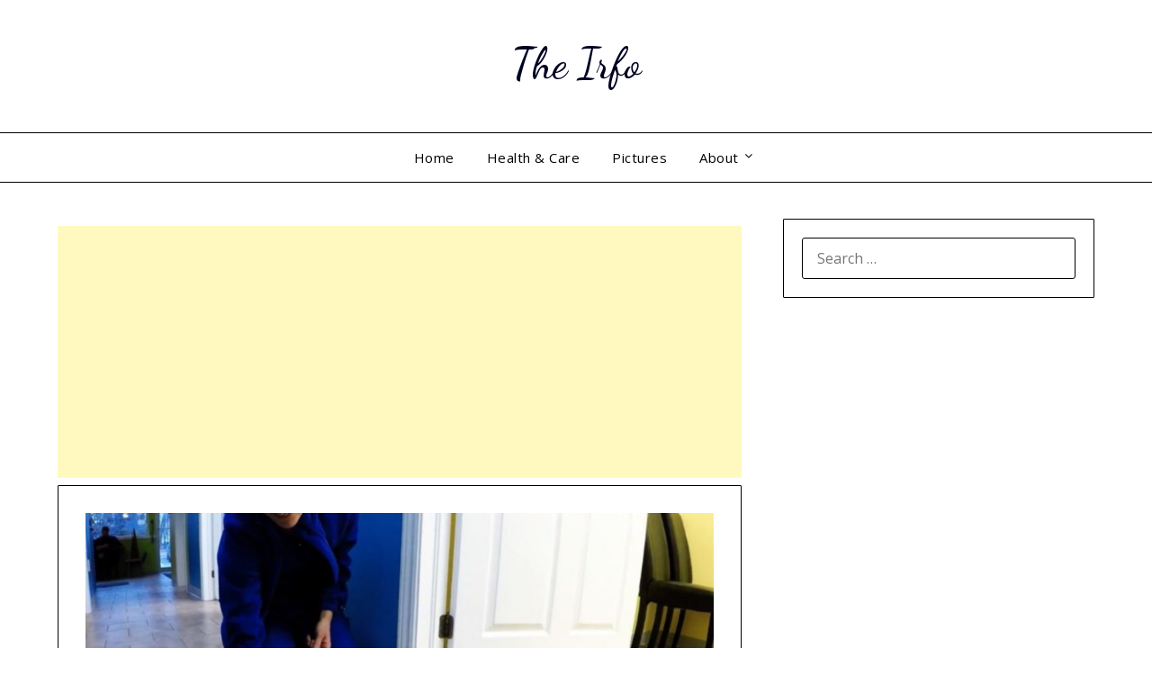

--- FILE ---
content_type: text/html; charset=UTF-8
request_url: https://theirfo.com/2019/06/13/dog-loves-the-vet-but-refuses-to-leave/
body_size: 7594
content:
<!doctype html>
<html lang="en-US" prefix="og: http://ogp.me/ns# fb: http://ogp.me/ns/fb#">
<head>
<meta charset="UTF-8">
<meta name="viewport" content="width=device-width, initial-scale=1">
<link rel="profile" href="http://gmpg.org/xfn/11">
<title>Dog Loves The Vet But Refuses To Leave &#8211; The Irfo</title>
<meta name='robots' content='max-image-preview:large' />
<link rel='dns-prefetch' href='//fonts.googleapis.com' />
<link rel="alternate" type="application/rss+xml" title="The Irfo &raquo; Feed" href="https://theirfo.com/feed/" />
<!-- <link rel='stylesheet' id='wp-block-library-css' href='https://theirfo.com/wp-includes/css/dist/block-library/style.min.css?ver=6.6.2' type='text/css' media='all' /> -->
<link rel="stylesheet" type="text/css" href="//theirfo.com/wp-content/cache/wpfc-minified/7ihzs6do/403hl.css" media="all"/>
<style id='classic-theme-styles-inline-css' type='text/css'>
/*! This file is auto-generated */
.wp-block-button__link{color:#fff;background-color:#32373c;border-radius:9999px;box-shadow:none;text-decoration:none;padding:calc(.667em + 2px) calc(1.333em + 2px);font-size:1.125em}.wp-block-file__button{background:#32373c;color:#fff;text-decoration:none}
</style>
<style id='global-styles-inline-css' type='text/css'>
:root{--wp--preset--aspect-ratio--square: 1;--wp--preset--aspect-ratio--4-3: 4/3;--wp--preset--aspect-ratio--3-4: 3/4;--wp--preset--aspect-ratio--3-2: 3/2;--wp--preset--aspect-ratio--2-3: 2/3;--wp--preset--aspect-ratio--16-9: 16/9;--wp--preset--aspect-ratio--9-16: 9/16;--wp--preset--color--black: #000000;--wp--preset--color--cyan-bluish-gray: #abb8c3;--wp--preset--color--white: #ffffff;--wp--preset--color--pale-pink: #f78da7;--wp--preset--color--vivid-red: #cf2e2e;--wp--preset--color--luminous-vivid-orange: #ff6900;--wp--preset--color--luminous-vivid-amber: #fcb900;--wp--preset--color--light-green-cyan: #7bdcb5;--wp--preset--color--vivid-green-cyan: #00d084;--wp--preset--color--pale-cyan-blue: #8ed1fc;--wp--preset--color--vivid-cyan-blue: #0693e3;--wp--preset--color--vivid-purple: #9b51e0;--wp--preset--gradient--vivid-cyan-blue-to-vivid-purple: linear-gradient(135deg,rgba(6,147,227,1) 0%,rgb(155,81,224) 100%);--wp--preset--gradient--light-green-cyan-to-vivid-green-cyan: linear-gradient(135deg,rgb(122,220,180) 0%,rgb(0,208,130) 100%);--wp--preset--gradient--luminous-vivid-amber-to-luminous-vivid-orange: linear-gradient(135deg,rgba(252,185,0,1) 0%,rgba(255,105,0,1) 100%);--wp--preset--gradient--luminous-vivid-orange-to-vivid-red: linear-gradient(135deg,rgba(255,105,0,1) 0%,rgb(207,46,46) 100%);--wp--preset--gradient--very-light-gray-to-cyan-bluish-gray: linear-gradient(135deg,rgb(238,238,238) 0%,rgb(169,184,195) 100%);--wp--preset--gradient--cool-to-warm-spectrum: linear-gradient(135deg,rgb(74,234,220) 0%,rgb(151,120,209) 20%,rgb(207,42,186) 40%,rgb(238,44,130) 60%,rgb(251,105,98) 80%,rgb(254,248,76) 100%);--wp--preset--gradient--blush-light-purple: linear-gradient(135deg,rgb(255,206,236) 0%,rgb(152,150,240) 100%);--wp--preset--gradient--blush-bordeaux: linear-gradient(135deg,rgb(254,205,165) 0%,rgb(254,45,45) 50%,rgb(107,0,62) 100%);--wp--preset--gradient--luminous-dusk: linear-gradient(135deg,rgb(255,203,112) 0%,rgb(199,81,192) 50%,rgb(65,88,208) 100%);--wp--preset--gradient--pale-ocean: linear-gradient(135deg,rgb(255,245,203) 0%,rgb(182,227,212) 50%,rgb(51,167,181) 100%);--wp--preset--gradient--electric-grass: linear-gradient(135deg,rgb(202,248,128) 0%,rgb(113,206,126) 100%);--wp--preset--gradient--midnight: linear-gradient(135deg,rgb(2,3,129) 0%,rgb(40,116,252) 100%);--wp--preset--font-size--small: 13px;--wp--preset--font-size--medium: 20px;--wp--preset--font-size--large: 36px;--wp--preset--font-size--x-large: 42px;--wp--preset--spacing--20: 0.44rem;--wp--preset--spacing--30: 0.67rem;--wp--preset--spacing--40: 1rem;--wp--preset--spacing--50: 1.5rem;--wp--preset--spacing--60: 2.25rem;--wp--preset--spacing--70: 3.38rem;--wp--preset--spacing--80: 5.06rem;--wp--preset--shadow--natural: 6px 6px 9px rgba(0, 0, 0, 0.2);--wp--preset--shadow--deep: 12px 12px 50px rgba(0, 0, 0, 0.4);--wp--preset--shadow--sharp: 6px 6px 0px rgba(0, 0, 0, 0.2);--wp--preset--shadow--outlined: 6px 6px 0px -3px rgba(255, 255, 255, 1), 6px 6px rgba(0, 0, 0, 1);--wp--preset--shadow--crisp: 6px 6px 0px rgba(0, 0, 0, 1);}:where(.is-layout-flex){gap: 0.5em;}:where(.is-layout-grid){gap: 0.5em;}body .is-layout-flex{display: flex;}.is-layout-flex{flex-wrap: wrap;align-items: center;}.is-layout-flex > :is(*, div){margin: 0;}body .is-layout-grid{display: grid;}.is-layout-grid > :is(*, div){margin: 0;}:where(.wp-block-columns.is-layout-flex){gap: 2em;}:where(.wp-block-columns.is-layout-grid){gap: 2em;}:where(.wp-block-post-template.is-layout-flex){gap: 1.25em;}:where(.wp-block-post-template.is-layout-grid){gap: 1.25em;}.has-black-color{color: var(--wp--preset--color--black) !important;}.has-cyan-bluish-gray-color{color: var(--wp--preset--color--cyan-bluish-gray) !important;}.has-white-color{color: var(--wp--preset--color--white) !important;}.has-pale-pink-color{color: var(--wp--preset--color--pale-pink) !important;}.has-vivid-red-color{color: var(--wp--preset--color--vivid-red) !important;}.has-luminous-vivid-orange-color{color: var(--wp--preset--color--luminous-vivid-orange) !important;}.has-luminous-vivid-amber-color{color: var(--wp--preset--color--luminous-vivid-amber) !important;}.has-light-green-cyan-color{color: var(--wp--preset--color--light-green-cyan) !important;}.has-vivid-green-cyan-color{color: var(--wp--preset--color--vivid-green-cyan) !important;}.has-pale-cyan-blue-color{color: var(--wp--preset--color--pale-cyan-blue) !important;}.has-vivid-cyan-blue-color{color: var(--wp--preset--color--vivid-cyan-blue) !important;}.has-vivid-purple-color{color: var(--wp--preset--color--vivid-purple) !important;}.has-black-background-color{background-color: var(--wp--preset--color--black) !important;}.has-cyan-bluish-gray-background-color{background-color: var(--wp--preset--color--cyan-bluish-gray) !important;}.has-white-background-color{background-color: var(--wp--preset--color--white) !important;}.has-pale-pink-background-color{background-color: var(--wp--preset--color--pale-pink) !important;}.has-vivid-red-background-color{background-color: var(--wp--preset--color--vivid-red) !important;}.has-luminous-vivid-orange-background-color{background-color: var(--wp--preset--color--luminous-vivid-orange) !important;}.has-luminous-vivid-amber-background-color{background-color: var(--wp--preset--color--luminous-vivid-amber) !important;}.has-light-green-cyan-background-color{background-color: var(--wp--preset--color--light-green-cyan) !important;}.has-vivid-green-cyan-background-color{background-color: var(--wp--preset--color--vivid-green-cyan) !important;}.has-pale-cyan-blue-background-color{background-color: var(--wp--preset--color--pale-cyan-blue) !important;}.has-vivid-cyan-blue-background-color{background-color: var(--wp--preset--color--vivid-cyan-blue) !important;}.has-vivid-purple-background-color{background-color: var(--wp--preset--color--vivid-purple) !important;}.has-black-border-color{border-color: var(--wp--preset--color--black) !important;}.has-cyan-bluish-gray-border-color{border-color: var(--wp--preset--color--cyan-bluish-gray) !important;}.has-white-border-color{border-color: var(--wp--preset--color--white) !important;}.has-pale-pink-border-color{border-color: var(--wp--preset--color--pale-pink) !important;}.has-vivid-red-border-color{border-color: var(--wp--preset--color--vivid-red) !important;}.has-luminous-vivid-orange-border-color{border-color: var(--wp--preset--color--luminous-vivid-orange) !important;}.has-luminous-vivid-amber-border-color{border-color: var(--wp--preset--color--luminous-vivid-amber) !important;}.has-light-green-cyan-border-color{border-color: var(--wp--preset--color--light-green-cyan) !important;}.has-vivid-green-cyan-border-color{border-color: var(--wp--preset--color--vivid-green-cyan) !important;}.has-pale-cyan-blue-border-color{border-color: var(--wp--preset--color--pale-cyan-blue) !important;}.has-vivid-cyan-blue-border-color{border-color: var(--wp--preset--color--vivid-cyan-blue) !important;}.has-vivid-purple-border-color{border-color: var(--wp--preset--color--vivid-purple) !important;}.has-vivid-cyan-blue-to-vivid-purple-gradient-background{background: var(--wp--preset--gradient--vivid-cyan-blue-to-vivid-purple) !important;}.has-light-green-cyan-to-vivid-green-cyan-gradient-background{background: var(--wp--preset--gradient--light-green-cyan-to-vivid-green-cyan) !important;}.has-luminous-vivid-amber-to-luminous-vivid-orange-gradient-background{background: var(--wp--preset--gradient--luminous-vivid-amber-to-luminous-vivid-orange) !important;}.has-luminous-vivid-orange-to-vivid-red-gradient-background{background: var(--wp--preset--gradient--luminous-vivid-orange-to-vivid-red) !important;}.has-very-light-gray-to-cyan-bluish-gray-gradient-background{background: var(--wp--preset--gradient--very-light-gray-to-cyan-bluish-gray) !important;}.has-cool-to-warm-spectrum-gradient-background{background: var(--wp--preset--gradient--cool-to-warm-spectrum) !important;}.has-blush-light-purple-gradient-background{background: var(--wp--preset--gradient--blush-light-purple) !important;}.has-blush-bordeaux-gradient-background{background: var(--wp--preset--gradient--blush-bordeaux) !important;}.has-luminous-dusk-gradient-background{background: var(--wp--preset--gradient--luminous-dusk) !important;}.has-pale-ocean-gradient-background{background: var(--wp--preset--gradient--pale-ocean) !important;}.has-electric-grass-gradient-background{background: var(--wp--preset--gradient--electric-grass) !important;}.has-midnight-gradient-background{background: var(--wp--preset--gradient--midnight) !important;}.has-small-font-size{font-size: var(--wp--preset--font-size--small) !important;}.has-medium-font-size{font-size: var(--wp--preset--font-size--medium) !important;}.has-large-font-size{font-size: var(--wp--preset--font-size--large) !important;}.has-x-large-font-size{font-size: var(--wp--preset--font-size--x-large) !important;}
:where(.wp-block-post-template.is-layout-flex){gap: 1.25em;}:where(.wp-block-post-template.is-layout-grid){gap: 1.25em;}
:where(.wp-block-columns.is-layout-flex){gap: 2em;}:where(.wp-block-columns.is-layout-grid){gap: 2em;}
:root :where(.wp-block-pullquote){font-size: 1.5em;line-height: 1.6;}
</style>
<!-- <link rel='stylesheet' id='minimalist-builder-parent-style-css' href='https://theirfo.com/wp-content/themes/personalblogily/style.css?ver=6.6.2' type='text/css' media='all' /> -->
<link rel="stylesheet" type="text/css" href="//theirfo.com/wp-content/cache/wpfc-minified/qh85txuj/403hl.css" media="all"/>
<link rel='stylesheet' id='minimalist-builder-google-fonts-css' href='//fonts.googleapis.com/css?family=Dancing+Script%3A500%7COpen+Sans%3A400%2C600&#038;ver=6.6.2' type='text/css' media='all' />
<!-- <link rel='stylesheet' id='font-awesome-css' href='https://theirfo.com/wp-content/themes/personalblogily/css/font-awesome.min.css?ver=6.6.2' type='text/css' media='all' /> -->
<!-- <link rel='stylesheet' id='personalblogily-style-css' href='https://theirfo.com/wp-content/themes/minimalist-builder/style.css?ver=6.6.2' type='text/css' media='all' /> -->
<link rel="stylesheet" type="text/css" href="//theirfo.com/wp-content/cache/wpfc-minified/lkdgsfuk/403hl.css" media="all"/>
<link rel='stylesheet' id='personalblogily-google-fonts-css' href='//fonts.googleapis.com/css?family=Lato%3A300%2C400%2C700%2C900%7CMerriweather%3A400%2C700&#038;ver=6.6.2' type='text/css' media='all' />
<script src='//theirfo.com/wp-content/cache/wpfc-minified/6jy2l4d3/403hl.js' type="text/javascript"></script>
<!-- <script type="text/javascript" src="https://theirfo.com/wp-includes/js/jquery/jquery.min.js?ver=3.7.1" id="jquery-core-js"></script> -->
<!-- <script type="text/javascript" src="https://theirfo.com/wp-includes/js/jquery/jquery-migrate.min.js?ver=3.4.1" id="jquery-migrate-js"></script> -->
<link rel="https://api.w.org/" href="https://theirfo.com/wp-json/" /><link rel="alternate" title="JSON" type="application/json" href="https://theirfo.com/wp-json/wp/v2/posts/17377" /><link rel="EditURI" type="application/rsd+xml" title="RSD" href="https://theirfo.com/xmlrpc.php?rsd" />
<meta name="generator" content="WordPress 6.6.2" />
<link rel="canonical" href="https://theirfo.com/2019/06/13/dog-loves-the-vet-but-refuses-to-leave/" />
<link rel='shortlink' href='https://theirfo.com/?p=17377' />
<link rel="alternate" title="oEmbed (JSON)" type="application/json+oembed" href="https://theirfo.com/wp-json/oembed/1.0/embed?url=https%3A%2F%2Ftheirfo.com%2F2019%2F06%2F13%2Fdog-loves-the-vet-but-refuses-to-leave%2F" />
<link rel="alternate" title="oEmbed (XML)" type="text/xml+oembed" href="https://theirfo.com/wp-json/oembed/1.0/embed?url=https%3A%2F%2Ftheirfo.com%2F2019%2F06%2F13%2Fdog-loves-the-vet-but-refuses-to-leave%2F&#038;format=xml" />
<style type="text/css">
.primary-menu ul li ul.sub-menu li:last-of-type, .primary-menu ul li ul.sub-menu li, ul.sub-menu, .primary-menu, .super-menu {  border-color: ; }
.excerpt-read-more-link {  color: ; }
.swidgets-wrap .sidebar-title-border {  border-bottom-color: ; }
body, .site, .swidgets-wrap h3, .post-data-text { background: ; }
.site-title a, .site-description { color: ; }
.sheader { background-color: ; }
.super-menu, #smobile-menu, .primary-menu, .primary-menu ul li ul.children, .primary-menu ul li ul.sub-menu { background-color: ; }
.main-navigation ul li a, .main-navigation ul li .sub-arrow, .super-menu .toggle-mobile-menu, .mobile-menu-active .smenu-hide { color: ; }
#smobile-menu.show .main-navigation ul ul.children.active, #smobile-menu.show .main-navigation ul ul.sub-menu.active, #smobile-menu.show .main-navigation ul li, .smenu-hide.toggle-mobile-menu.menu-toggle, #smobile-menu.show .main-navigation ul li, .primary-menu ul li ul.children li, .primary-menu ul li ul.sub-menu li { border-color: ; border-bottom-color: ; }
#secondary .widget h3, #secondary .widget h3 a, #secondary .widget h4, #secondary .widget h1, #secondary .widget h2, #secondary .widget h5, #secondary .widget h6 { color: ; }
#secondary .widget a, #secondary a, #secondary .widget li a , #secondary span.sub-arrow{ color: ; }
#secondary, #secondary .widget, #secondary .widget p, #secondary .widget li, .widget time.rpwe-time.published { color: ; }
#secondary .swidgets-wrap, #secondary .widget ul li, .featured-sidebar .search-field { border-color: ; }
.site-info, .footer-column-three input.search-submit, .footer-column-three p, .footer-column-three li, .footer-column-three td, .footer-column-three th, .footer-column-three caption { color: ; }
.footer-column-three h3, .footer-column-three h4, .footer-column-three h5, .footer-column-three h6, .footer-column-three h1, .footer-column-three h2, .footer-column-three h4, .footer-column-three h3 a { color: ; }
.footer-column-three a, .footer-column-three li a, .footer-column-three .widget a, .footer-column-three .sub-arrow { color: ; }
.footer-column-three h3:after { background: ; }
.site-info, .widget ul li, .footer-column-three input.search-field, .footer-column-three input.search-submit { border-color: ; }
.site-footer { background-color: ; }
.archive .page-header h1, .blogposts-list h2 a, .blogposts-list h2 a:hover, .blogposts-list h2 a:active, .search-results h1.page-title { color: ; }
.blogposts-list .post-data-text, .blogposts-list .post-data-text a{ color: ; }
.blogposts-list p { color: ; }
.page-numbers li a, .blogposts-list .blogpost-button { background: ; }
.page-numbers li a, .blogposts-list .blogpost-button, span.page-numbers.dots, .page-numbers.current, .page-numbers li a:hover { color: ; }
.archive .page-header h1, .search-results h1.page-title, .blogposts-list.fbox, span.page-numbers.dots, .page-numbers li a, .page-numbers.current { border-color: ; }
.blogposts-list .post-data-divider { background: ; }
.page .comments-area .comment-author, .page .comments-area .comment-author a, .page .comments-area .comments-title, .page .content-area h1, .page .content-area h2, .page .content-area h3, .page .content-area h4, .page .content-area h5, .page .content-area h6, .page .content-area th, .single  .comments-area .comment-author, .single .comments-area .comment-author a, .single .comments-area .comments-title, .single .content-area h1, .single .content-area h2, .single .content-area h3, .single .content-area h4, .single .content-area h5, .single .content-area h6, .single .content-area th, .search-no-results h1, .error404 h1 { color: ; }
.single .post-data-text, .page .post-data-text, .page .post-data-text a, .single .post-data-text a, .comments-area .comment-meta .comment-metadata a { color: ; }
.page .content-area p, .page article, .page .content-area table, .page .content-area dd, .page .content-area dt, .page .content-area address, .page .content-area .entry-content, .page .content-area li, .page .content-area ol, .single .content-area p, .single article, .single .content-area table, .single .content-area dd, .single .content-area dt, .single .content-area address, .single .entry-content, .single .content-area li, .single .content-area ol, .search-no-results .page-content p { color: ; }
.single .entry-content a, .page .entry-content a, .comment-content a, .comments-area .reply a, .logged-in-as a, .comments-area .comment-respond a { color: ; }
.comments-area p.form-submit input { background: ; }
.error404 .page-content p, .error404 input.search-submit, .search-no-results input.search-submit { color: ; }
.page .comments-area, .page article.fbox, .page article tr, .page .comments-area ol.comment-list ol.children li, .page .comments-area ol.comment-list .comment, .single .comments-area, .single article.fbox, .single article tr, .comments-area ol.comment-list ol.children li, .comments-area ol.comment-list .comment, .error404 main#main, .error404 .search-form label, .search-no-results .search-form label, .error404 input.search-submit, .search-no-results input.search-submit, .error404 main#main, .search-no-results section.fbox.no-results.not-found{ border-color: ; }
.single .post-data-divider, .page .post-data-divider { background: ; }
.single .comments-area p.form-submit input, .page .comments-area p.form-submit input { color: ; }
</style>
<style type="text/css">
body, .site, .swidgets-wrap h3, .post-data-text { background: ; }
.site-title a, .site-description { color: ; }
.sheader { background-color: ; }
.super-menu, #smobile-menu, .primary-menu, .primary-menu ul li ul.children, .primary-menu ul li ul.sub-menu { background-color: ; }
.main-navigation ul li a, .main-navigation ul li .sub-arrow, .super-menu .toggle-mobile-menu, .mobile-menu-active .smenu-hide { color: ; }
#smobile-menu.show .main-navigation ul ul.children.active, #smobile-menu.show .main-navigation ul ul.sub-menu.active, #smobile-menu.show .main-navigation ul li, .smenu-hide.toggle-mobile-menu.menu-toggle, #smobile-menu.show .main-navigation ul li, .primary-menu ul li ul.children li, .primary-menu ul li ul.sub-menu li { border-color: ; border-bottom-color: ; }
#secondary .widget h3, #secondary .widget h3 a, #secondary .widget h4, #secondary .widget h1, #secondary .widget h2, #secondary .widget h5, #secondary .widget h6 { color: ; }
#secondary .widget a, #secondary a, #secondary .widget li a , #secondary span.sub-arrow{ color: ; }
#secondary, #secondary .widget, #secondary .widget p, #secondary .widget li, .widget time.rpwe-time.published { color: ; }
#secondary .swidgets-wrap, #secondary .widget ul li, .featured-sidebar .search-field { border-color: ; }
.site-info, .footer-column-three input.search-submit, .footer-column-three p, .footer-column-three li, .footer-column-three td, .footer-column-three th, .footer-column-three caption { color: ; }
.footer-column-three h3, .footer-column-three h4, .footer-column-three h5, .footer-column-three h6, .footer-column-three h1, .footer-column-three h2, .footer-column-three h4, .footer-column-three h3 a { color: ; }
.footer-column-three a, .footer-column-three li a, .footer-column-three .widget a, .footer-column-three .sub-arrow { color: ; }
.footer-column-three h3:after { background: ; }
.site-info, .widget ul li, .footer-column-three input.search-field, .footer-column-three input.search-submit { border-color: ; }
.site-footer { background-color: ; }
.archive .page-header h1, .blogposts-list h2 a, .blogposts-list h2 a:hover, .blogposts-list h2 a:active, .search-results h1.page-title { color: ; }
.blogposts-list .post-data-text, .blogposts-list .post-data-text a{ color: ; }
.blogposts-list p { color: ; }
.page-numbers li a, .blogposts-list .blogpost-button { background: ; }
.page-numbers li a, .blogposts-list .blogpost-button, span.page-numbers.dots, .page-numbers.current, .page-numbers li a:hover { color: ; }
.archive .page-header h1, .search-results h1.page-title, .blogposts-list.fbox, span.page-numbers.dots, .page-numbers li a, .page-numbers.current { border-color: ; }
.blogposts-list .post-data-divider { background: ; }
.page .comments-area .comment-author, .page .comments-area .comment-author a, .page .comments-area .comments-title, .page .content-area h1, .page .content-area h2, .page .content-area h3, .page .content-area h4, .page .content-area h5, .page .content-area h6, .page .content-area th, .single  .comments-area .comment-author, .single .comments-area .comment-author a, .single .comments-area .comments-title, .single .content-area h1, .single .content-area h2, .single .content-area h3, .single .content-area h4, .single .content-area h5, .single .content-area h6, .single .content-area th, .search-no-results h1, .error404 h1 { color: ; }
.single .post-data-text, .page .post-data-text, .page .post-data-text a, .single .post-data-text a, .comments-area .comment-meta .comment-metadata a { color: ; }
.page .content-area p, .page article, .page .content-area table, .page .content-area dd, .page .content-area dt, .page .content-area address, .page .content-area .entry-content, .page .content-area li, .page .content-area ol, .single .content-area p, .single article, .single .content-area table, .single .content-area dd, .single .content-area dt, .single .content-area address, .single .entry-content, .single .content-area li, .single .content-area ol, .search-no-results .page-content p { color: ; }
.single .entry-content a, .page .entry-content a, .comment-content a, .comments-area .reply a, .logged-in-as a, .comments-area .comment-respond a { color: ; }
.comments-area p.form-submit input { background: ; }
.error404 .page-content p, .error404 input.search-submit, .search-no-results input.search-submit { color: ; }
.page .comments-area, .page article.fbox, .page article tr, .page .comments-area ol.comment-list ol.children li, .page .comments-area ol.comment-list .comment, .single .comments-area, .single article.fbox, .single article tr, .comments-area ol.comment-list ol.children li, .comments-area ol.comment-list .comment, .error404 main#main, .error404 .search-form label, .search-no-results .search-form label, .error404 input.search-submit, .search-no-results input.search-submit, .error404 main#main, .search-no-results section.fbox.no-results.not-found{ border-color: ; }
.single .post-data-divider, .page .post-data-divider { background: ; }
.single .comments-area p.form-submit input, .page .comments-area p.form-submit input { color: ; }
</style>
<link rel="icon" href="https://theirfo.com/wp-content/uploads/2023/08/cropped-95985959585955959595-32x32.png" sizes="32x32" />
<link rel="icon" href="https://theirfo.com/wp-content/uploads/2023/08/cropped-95985959585955959595-192x192.png" sizes="192x192" />
<link rel="apple-touch-icon" href="https://theirfo.com/wp-content/uploads/2023/08/cropped-95985959585955959595-180x180.png" />
<meta name="msapplication-TileImage" content="https://theirfo.com/wp-content/uploads/2023/08/cropped-95985959585955959595-270x270.png" />
<!-- START - Open Graph and Twitter Card Tags 3.3.3 -->
<!-- Facebook Open Graph -->
<meta property="og:locale" content="en_US"/>
<meta property="og:site_name" content="The Irfo"/>
<meta property="og:title" content="Dog Loves The Vet But Refuses To Leave"/>
<meta property="og:url" content="https://theirfo.com/2019/06/13/dog-loves-the-vet-but-refuses-to-leave/"/>
<meta property="og:type" content="article"/>
<meta property="og:description" content="Georgia is a gorgeous, six month old Bernese Mountain Dog cross with an adorable stubborn streak.She was making the most of her visit to her veterinarian so much that when the time had come to leave, she set down on the floor in a major load of young doggie and wouldn&#039;t move.
Well ordered, they p"/>
<meta property="og:image" content="https://theirfo.com/wp-content/uploads/2019/06/dog-wont-leave-feature-768x402.jpg"/>
<meta property="og:image:url" content="https://theirfo.com/wp-content/uploads/2019/06/dog-wont-leave-feature-768x402.jpg"/>
<meta property="og:image:secure_url" content="https://theirfo.com/wp-content/uploads/2019/06/dog-wont-leave-feature-768x402.jpg"/>
<meta property="article:published_time" content="2019-06-13T18:30:59+00:00"/>
<meta property="article:modified_time" content="2019-06-13T18:30:59+00:00" />
<meta property="og:updated_time" content="2019-06-13T18:30:59+00:00" />
<meta property="article:section" content="VIDEO"/>
<!-- Google+ / Schema.org -->
<meta itemprop="name" content="Dog Loves The Vet But Refuses To Leave"/>
<meta itemprop="headline" content="Dog Loves The Vet But Refuses To Leave"/>
<meta itemprop="description" content="Georgia is a gorgeous, six month old Bernese Mountain Dog cross with an adorable stubborn streak.She was making the most of her visit to her veterinarian so much that when the time had come to leave, she set down on the floor in a major load of young doggie and wouldn&#039;t move.
Well ordered, they p"/>
<meta itemprop="image" content="https://theirfo.com/wp-content/uploads/2019/06/dog-wont-leave-feature-768x402.jpg"/>
<meta itemprop="datePublished" content="2019-06-13"/>
<meta itemprop="dateModified" content="2019-06-13T18:30:59+00:00" />
<meta itemprop="author" content="The Irfo"/>
<!--<meta itemprop="publisher" content="The Irfo"/>--> <!-- To solve: The attribute publisher.itemtype has an invalid value -->
<!-- Twitter Cards -->
<meta name="twitter:title" content="Dog Loves The Vet But Refuses To Leave"/>
<meta name="twitter:url" content="https://theirfo.com/2019/06/13/dog-loves-the-vet-but-refuses-to-leave/"/>
<meta name="twitter:description" content="Georgia is a gorgeous, six month old Bernese Mountain Dog cross with an adorable stubborn streak.She was making the most of her visit to her veterinarian so much that when the time had come to leave, she set down on the floor in a major load of young doggie and wouldn&#039;t move.
Well ordered, they p"/>
<meta name="twitter:image" content="https://theirfo.com/wp-content/uploads/2019/06/dog-wont-leave-feature-768x402.jpg"/>
<meta name="twitter:card" content="summary_large_image"/>
<!-- SEO -->
<!-- Misc. tags -->
<!-- is_singular -->
<!-- END - Open Graph and Twitter Card Tags 3.3.3 -->
</head>
<body class="post-template-default single single-post postid-17377 single-format-standard masthead-fixed">
<a class="skip-link screen-reader-text" href="#content">Skip to content</a>
<div id="page" class="site">
<header id="masthead" class="sheader site-header clearfix">
<div class="content-wrap">
<div class="site-branding">
<p class="site-title"><a href="https://theirfo.com/" rel="home">The Irfo</a></p>
</div><!-- .site-branding -->
</div>
<nav id="primary-site-navigation" class="primary-menu main-navigation clearfix">
<a href="#" id="pull" class="smenu-hide toggle-mobile-menu menu-toggle" aria-controls="secondary-menu" aria-expanded="false">Menu</a>
<div class="content-wrap text-center">
<div class="center-main-menu">
<div class="menu-menu-1-container"><ul id="primary-menu" class="pmenu"><li id="menu-item-37" class="menu-item menu-item-type-custom menu-item-object-custom menu-item-home menu-item-37"><a href="https://theirfo.com/">Home</a></li>
<li id="menu-item-39" class="menu-item menu-item-type-taxonomy menu-item-object-category current-post-ancestor current-menu-parent current-post-parent menu-item-39"><a href="https://theirfo.com/category/health-care/">Health &#038; Care</a></li>
<li id="menu-item-41" class="menu-item menu-item-type-taxonomy menu-item-object-category menu-item-41"><a href="https://theirfo.com/category/pictures/">Pictures</a></li>
<li id="menu-item-38" class="menu-item menu-item-type-post_type menu-item-object-page current-post-parent menu-item-has-children menu-item-38"><a href="https://theirfo.com/sample-page/">About</a>
<ul class="sub-menu">
<li id="menu-item-50" class="menu-item menu-item-type-post_type menu-item-object-page menu-item-50"><a href="https://theirfo.com/privacy-policy/">Privacy Policy</a></li>
</ul>
</li>
</ul></div>					</div>
</div>
</nav><!-- #primary-site-navigation -->
<div class="super-menu clearfix">
<div class="super-menu-inner">
<a href="#" id="pull" class="toggle-mobile-menu menu-toggle" aria-controls="secondary-menu" aria-expanded="false">Menu</a>
</div>
</div>
<div id="mobile-menu-overlay"></div>
</header><!-- #masthead -->
<div id="content" class="site-content clearfix">
<div class="content-wrap">
<div id="primary" class="featured-content content-area">
<main id="main" class="site-main">
<div class='code-block code-block-1' style='margin: 8px 0; clear: both;'>
<script async src="https://pagead2.googlesyndication.com/pagead/js/adsbygoogle.js?client=ca-pub-4608779774411266"
crossorigin="anonymous"></script>
<!-- reklama1 -->
<ins class="adsbygoogle"
style="display:block"
data-ad-client="ca-pub-4608779774411266"
data-ad-slot="9721964508"
data-ad-format="auto"
data-full-width-responsive="true"></ins>
<script>
(adsbygoogle = window.adsbygoogle || []).push({});
</script></div>
<article id="post-17377" class="posts-entry fbox post-17377 post type-post status-publish format-standard has-post-thumbnail hentry category-health-care">
<div class="featured-thumbnail">
<a href="https://theirfo.com/2019/06/13/dog-loves-the-vet-but-refuses-to-leave/" rel="bookmark"><img width="768" height="402" src="https://theirfo.com/wp-content/uploads/2019/06/dog-wont-leave-feature-768x402.jpg" class="attachment-personalblogily-slider size-personalblogily-slider wp-post-image" alt="" decoding="async" fetchpriority="high" srcset="https://theirfo.com/wp-content/uploads/2019/06/dog-wont-leave-feature-768x402.jpg 768w, https://theirfo.com/wp-content/uploads/2019/06/dog-wont-leave-feature-768x402-300x157.jpg 300w" sizes="(max-width: 768px) 100vw, 768px" /></a>
</div>
<header class="entry-header">
<h1 class="entry-title">Dog Loves The Vet But Refuses To Leave</h1>		<div class="entry-meta">
<div class="blog-data-wrapper">
<div class="post-data-divider"></div>
<div class="post-data-positioning">
<div class="post-data-text">
<span class="posted-on">Posted on <a href="https://theirfo.com/2019/06/13/dog-loves-the-vet-but-refuses-to-leave/" rel="bookmark"><time class="entry-date published updated" datetime="2019-06-13T18:30:59+00:00">June 13, 2019</time></a></span><span class="byline"> by <span class="author vcard"><a class="url fn n" href="https://theirfo.com/author/vjorihoxha1/">The Irfo</a></span></span>					</div>
</div>
</div>
</div><!-- .entry-meta -->
</header><!-- .entry-header -->
<div class="entry-content">
<div class='code-block code-block-2' style='margin: 8px 0; clear: both;'>
<script async src="https://pagead2.googlesyndication.com/pagead/js/adsbygoogle.js?client=ca-pub-4608779774411266"
crossorigin="anonymous"></script>
<!-- reklama2 -->
<ins class="adsbygoogle"
style="display:block"
data-ad-client="ca-pub-4608779774411266"
data-ad-slot="8928344316"
data-ad-format="auto"
data-full-width-responsive="true"></ins>
<script>
(adsbygoogle = window.adsbygoogle || []).push({});
</script></div>
<p>Georgia is a gorgeous, six month old Bernese Mountain Dog cross with an adorable stubborn streak.She was making the most of her visit to her veterinarian so much that when the time had come to leave, she set down on the floor in a major load of young doggie and wouldn&#8217;t move.</p>
<p style="text-align: center;"><img decoding="async" class="alignnone  wp-image-17380" src="https://theirfo.com/wp-content/uploads/2019/06/dog-wont-leave-feature-768x402-300x157.jpg" alt="" width="659" height="345" srcset="https://theirfo.com/wp-content/uploads/2019/06/dog-wont-leave-feature-768x402-300x157.jpg 300w, https://theirfo.com/wp-content/uploads/2019/06/dog-wont-leave-feature-768x402.jpg 768w" sizes="(max-width: 659px) 100vw, 659px" /></p><div class='code-block code-block-3' style='margin: 8px 0; clear: both;'>
<script async src="https://pagead2.googlesyndication.com/pagead/js/adsbygoogle.js?client=ca-pub-4608779774411266"
crossorigin="anonymous"></script>
<!-- reklama3 -->
<ins class="adsbygoogle"
style="display:block"
data-ad-client="ca-pub-4608779774411266"
data-ad-slot="4989099307"
data-ad-format="auto"
data-full-width-responsive="true"></ins>
<script>
(adsbygoogle = window.adsbygoogle || []).push({});
</script></div>
<p>Well ordered, they persuaded her out of the test office and down the corridor, yet when she saw Dr. Kristy Hiltz and the remainder of the facility staff at the front work area, she swayed her tail and set down once more, directly at their feet.Georgia The Bernese Mountain Dog Loves Going To The Vet, So Much That She Refuses To Leave Some mutts loathe setting off to the vet.</p>
<p><img decoding="async" class="alignnone  wp-image-17379 aligncenter" src="https://theirfo.com/wp-content/uploads/2019/06/dog-wont-leave-1-768x401-300x157.jpg" alt="" width="581" height="304" srcset="https://theirfo.com/wp-content/uploads/2019/06/dog-wont-leave-1-768x401-300x157.jpg 300w, https://theirfo.com/wp-content/uploads/2019/06/dog-wont-leave-1-768x401.jpg 768w" sizes="(max-width: 581px) 100vw, 581px" /></p><div class='code-block code-block-4' style='margin: 8px 0; clear: both;'>
<script async src="https://pagead2.googlesyndication.com/pagead/js/adsbygoogle.js?client=ca-pub-4608779774411266"
crossorigin="anonymous"></script>
<!-- reklama4 -->
<ins class="adsbygoogle"
style="display:block"
data-ad-client="ca-pub-4608779774411266"
data-ad-slot="6110609283"
data-ad-format="auto"
data-full-width-responsive="true"></ins>
<script>
(adsbygoogle = window.adsbygoogle || []).push({});
</script></div>
<p>They run, stow away, and cry the whole route there. Be that as it may, not Georgia! This Bernese Mountain Dog adores her visits to the vet so much that she declines to leave!Watch this video as Georgia holds fast. She is by all accounts disregarding everybody who&#8217;s requesting that her leave, even her human father! She just lies there in the entryway all difficult and charming.</p>
<p><img loading="lazy" decoding="async" class="alignnone  wp-image-17378 aligncenter" src="https://theirfo.com/wp-content/uploads/2019/06/wont-leave-3-768x419-300x164.jpg" alt="" width="602" height="329" srcset="https://theirfo.com/wp-content/uploads/2019/06/wont-leave-3-768x419-300x164.jpg 300w, https://theirfo.com/wp-content/uploads/2019/06/wont-leave-3-768x419.jpg 768w" sizes="(max-width: 602px) 100vw, 602px" /></p>
<p>The vet staff believes it&#8217;s entertaining, and I expect they are moved by Georgia&#8217;s adoring presentation of love for them.When they at last make her turn, she goes by the front counter and stops once more. Her quiet dissent for leaving is too charming. It&#8217;s additionally stunning how she conveys precisely how she feels. In the long run, however, Dad needs to venture in and convey her to the vehicle himself!It goes to show you, sometimes you just can’t possibly understand the depths of a dog’s heart. How does your dog stand their ground when they don’t want to leave a place they like?</p>
<p><iframe loading="lazy" title="Puppy stubbornly refuses to leave vet&#039;s office" width="640" height="360" src="https://www.youtube.com/embed/s_jcJW_ogmI?feature=oembed" frameborder="0" allow="accelerometer; autoplay; clipboard-write; encrypted-media; gyroscope; picture-in-picture; web-share" referrerpolicy="strict-origin-when-cross-origin" allowfullscreen></iframe></p>
<script type="text/javascript">
jQuery(document).ready(function($) {
$.post('https://theirfo.com/wp-admin/admin-ajax.php', {action: 'wpt_view_count', id: '17377'});
});
</script><div class='code-block code-block-5' style='margin: 8px 0; clear: both;'>
<script async src="https://pagead2.googlesyndication.com/pagead/js/adsbygoogle.js?client=ca-pub-4608779774411266"
crossorigin="anonymous"></script>
<!-- reklama5 -->
<ins class="adsbygoogle"
style="display:block"
data-ad-client="ca-pub-4608779774411266"
data-ad-slot="3002048452"
data-ad-format="auto"
data-full-width-responsive="true"></ins>
<script>
(adsbygoogle = window.adsbygoogle || []).push({});
</script></div>
<!-- CONTENT END 1 -->
</div><!-- .entry-content -->
</article><!-- #post-17377 -->
</main><!-- #main -->
</div><!-- #primary -->
<aside id="secondary" class="featured-sidebar widget-area">
<section id="search-2" class="fbox swidgets-wrap widget widget_search"><form role="search" method="get" class="search-form" action="https://theirfo.com/">
<label>
<span class="screen-reader-text">Search for:</span>
<input type="search" class="search-field" placeholder="Search &hellip;" value="" name="s" />
</label>
<input type="submit" class="search-submit" value="Search" />
</form></section></aside><!-- #secondary -->
</div>
</div><!-- #content -->
<footer id="colophon" class="site-footer clearfix">
<div class="content-wrap">
</div>
<div class="site-info">
&copy;
2024 
The Irfo 
<span class="footer-info-right">
| Powered by Superbs  <a href="https://superbthemes.com/personalblogily/" rel="nofollow noopener">Personal Blog theme</a> 
</span>
</div>
</footer><!-- #colophon -->
</div><!-- #page -->
<div id="smobile-menu" class="mobile-only"></div>
<div id="mobile-menu-overlay"></div>
<script type="text/javascript" src="https://theirfo.com/wp-content/themes/personalblogily/js/navigation.js?ver=20170823" id="personalblogily-navigation-js"></script>
<script type="text/javascript" src="https://theirfo.com/wp-content/themes/personalblogily/js/skip-link-focus-fix.js?ver=20170823" id="personalblogily-skip-link-focus-fix-js"></script>
<script type="text/javascript" src="https://theirfo.com/wp-content/themes/personalblogily/js/script.js?ver=20160720" id="personalblogily-script-js"></script>
<script type="text/javascript" src="https://theirfo.com/wp-content/themes/personalblogily/js/jquery.flexslider.js?ver=20150423" id="personalblogily-flexslider-js"></script>
<script type="text/javascript" src="https://theirfo.com/wp-content/themes/personalblogily/js/accessibility.js?ver=20160720" id="blogrid-accessibility-js"></script>
</body>
</html><!-- WP Fastest Cache file was created in 0.099256992340088 seconds, on 20-09-24 7:21:36 -->

--- FILE ---
content_type: text/html; charset=utf-8
request_url: https://www.google.com/recaptcha/api2/aframe
body_size: 268
content:
<!DOCTYPE HTML><html><head><meta http-equiv="content-type" content="text/html; charset=UTF-8"></head><body><script nonce="d76j_VY8P7J8fLNm7a65Qw">/** Anti-fraud and anti-abuse applications only. See google.com/recaptcha */ try{var clients={'sodar':'https://pagead2.googlesyndication.com/pagead/sodar?'};window.addEventListener("message",function(a){try{if(a.source===window.parent){var b=JSON.parse(a.data);var c=clients[b['id']];if(c){var d=document.createElement('img');d.src=c+b['params']+'&rc='+(localStorage.getItem("rc::a")?sessionStorage.getItem("rc::b"):"");window.document.body.appendChild(d);sessionStorage.setItem("rc::e",parseInt(sessionStorage.getItem("rc::e")||0)+1);localStorage.setItem("rc::h",'1769913825828');}}}catch(b){}});window.parent.postMessage("_grecaptcha_ready", "*");}catch(b){}</script></body></html>

--- FILE ---
content_type: text/css
request_url: https://theirfo.com/wp-content/cache/wpfc-minified/qh85txuj/403hl.css
body_size: 8180
content:
body,
code,
html,
kbd,
pre,
samp {
font-family: Lato, 'helvetica neue', helvetica, arial
}
hr,
img,
legend {
border: 0
}
legend,
td,
th {
padding: 0
}
pre,
textarea {
overflow: auto
}
address,
blockquote,
p {
margin: 0 0 1.5em
}
img,
pre,
select {
max-width: 100%
}
body {
color: #000
}
a {
color:#000;
text-decoration:underline;
}
.aligncenter,
.clear:after,
.clearfix:after,
.comment-content:after,
.entry-content:after,
.page-links,
.site-content:after,
.site-footer:after,
.site-header:after {
clear: both
}
ins,
mark {
text-decoration: none
}
html {
-webkit-text-size-adjust: 100%;
-ms-text-size-adjust: 100%;
box-sizing: border-box
}
body {
font-weight: 400;
font-size: 16px;
line-height: 1.625;
margin: 0;
background-color: #fff
}
article,
aside,
details,
figcaption,
figure,
footer,
header,
main,
menu,
nav,
section,
summary {
display: block
}
audio,
canvas,
progress,
video {
display: inline-block;
vertical-align: baseline
}
audio:not([controls]) {
display: none;
height: 0
}
[hidden],
template {
display: none
}
abbr[title] {
border-bottom: 1px dotted
}
b,
optgroup,
strong {
font-weight: 700
}
cite,
dfn,
em,
i {
font-style: italic
}
h1 {
font-size: 2em;
margin: .67em 0
}
mark {
color: #000
}
small {
font-size: 80%
}
sub,
sup {
font-size: 75%;
line-height: 0;
position: relative;
vertical-align: baseline
}
sup {
top: -.5em
}
sub {
bottom: -.25em
}
img {
height: auto
}
svg:not(:root) {
overflow: hidden
}
hr {
box-sizing: content-box;
background-color: #ccc;
height: 1px;
margin-bottom: 1.5em
}
code,
kbd,
pre,
samp {
font-size: 1em
}
button,
input,
optgroup,
select,
textarea {
font: inherit;
margin: 0;
color: #333;
font-size: 16px;
font-size: 1rem;
line-height: 1.5
}
code,
kbd,
pre,
tt,
var {
font-family: Lato, 'helvetica neue', helvetica, arial
}
button {
overflow: visible
}
button,
select {
text-transform: none
}
button,
html input[type=button],
input[type=reset],
input[type=submit] {
-webkit-appearance: button;
cursor: pointer
}
button[disabled],
html input[disabled] {
cursor: default
}
button::-moz-focus-inner,
input::-moz-focus-inner {
border: 0;
padding: 0
}
input[type=checkbox],
input[type=radio] {
box-sizing: border-box;
padding: 0
}
input[type=number]::-webkit-inner-spin-button,
input[type=number]::-webkit-outer-spin-button {
height: auto
}
input[type=search]::-webkit-search-cancel-button,
input[type=search]::-webkit-search-decoration {
-webkit-appearance: none
}
fieldset {
border: 1px solid silver;
margin: 0 2px;
padding: .35em .625em .75em
}
textarea {
width: 100%
}
form label {
width: 100%;
margin-bottom: 10px;
display: inline-block;
text-transform: uppercase
}
h1,
h2,
h3,
h4,
h5,
h6 {
color: #000;
font-weight: 400;
margin-bottom: 15px
}
article h1,
article h2,
article h3,
article h4,
article h5,
article h6 {
color: #000;
line-height: 140%;
font-weight: 400;
margin-bottom: 15px;
font-family: Merriweather, lato, 'helvetica neue', helvetica, arial;
}
pre {
background: #eee;
font-size: 15px;
font-size: .9375rem;
line-height: 1.6;
margin-bottom: 1.6em;
padding: 1.6em
}
code,
kbd,
tt,
var {
font-size: 15px;
font-size: .9375rem
}
abbr,
acronym {
border-bottom: 1px dotted #666;
cursor: help
}
ins,
mark {
background: #fff9c0
}
big {
font-size: 125%
}
*,
:after,
:before {
box-sizing: inherit
}
blockquote {
background: rgba(0, 0, 0, 0.1);
border-left: 6px solid rgba(0, 0, 0, 0.2);
padding: .5em 10px
}
blockquote:after,
blockquote:before,
q:after,
q:before {
content: ""
}
ol,
ul {
margin: 0 0 1.5em 1em
}
ul {
list-style: disc
}
ol {
list-style: decimal
}
li>ol,
li>ul {
margin-bottom: 0;
margin-left: 10px
}
article li>ol,
article li>ul {
padding-left:0px;
}
article ol, article ul {
padding-left:0;
margin-left:25px;
}
dt {
font-weight: 700
}
dd {
margin: 0 1.5em 1.5em
}
figure {
margin: 1em 0
}
table {
border-collapse: collapse;
border-spacing: 0;
margin: 0 0 1.5em;
width: 100%
}
button,
input[type=button],
input[type=reset],
input[type=submit] {
color: #fff;
font-size: 16px;
line-height: 1.5;
padding: 10px 20px;
font-weight: 700;
border: none;
border-radius: 3px;
background: #06C
}
button:hover,
input[type=button]:hover,
input[type=reset]:hover,
input[type=submit]:hover {
opacity: .9;
border-color: #ccc #bbb #aaa
}
button:active,
button:focus,
input[type=button]:active,
input[type=button]:focus,
input[type=reset]:active,
input[type=reset]:focus,
input[type=submit]:active,
input[type=submit]:focus {
border-color: #aaa #bbb #bbb
}
input[type=text],
input[type=email],
input[type=url],
input[type=password],
input[type=tel],
input[type=range],
input[type=date],
input[type=month],
input[type=week],
input[type=time],
input[type=datetime],
input[type=datetime-local],
input[type=color],
input[type=number],
input[type=search],
textarea {
color: #666;
border: 1px solid #e5e6e9;
padding: 16px
}
select {
border: 1px solid #ccc
} p.comment-form-cookies-consent {
display: inline-block;
text-transform: none !important;
width: auto;
max-width: 100%;
margin: auto;
float: none;
}
.comment-form-cookies-consent label {
text-transform: none !important;
color: #a2a2a2;
width: 100%;
float: left;
display: inline-block;
}
input#wp-comment-cookies-consent {
float: left;
display: inline-block;
}
.comment-form-cookies-consent label {
text-transform: none !important;
color: #a2a2a2;
width: 100%;
float: left;
display: inline-block;
width: auto;
margin-top: 0;
margin-left: 20px;
font-size: 12px;
}
input#wp-comment-cookies-consent {
float: left;
display: inline-block;
margin-bottom: -28px;
margin-top: 3px;
} input[type=text]:focus,
input[type=email]:focus,
input[type=url]:focus,
input[type=password]:focus,
input[type=tel]:focus,
input[type=range]:focus,
input[type=date]:focus,
input[type=month]:focus,
input[type=week]:focus,
input[type=time]:focus,
input[type=datetime]:focus,
input[type=datetime-local]:focus,
input[type=color]:focus,
input[type=number]:focus,
input[type=search]:focus,
textarea:focus {
color: #111
}
a {
transition: all .10s linear
}
.main-navigationigation {
display: block;
float: left;
width: 100%
}
.main-navigationigation ul {
display: none;
list-style: none;
margin: 0;
padding-left: 0
}
.main-navigationigation ul li {
float: left;
position: relative
}
.main-navigationigation ul li a {
display: block;
text-decoration: none
}
.main-navigationigation ul ul {
box-shadow: 0 3px 3px rgba(0, 0, 0, .2);
float: left;
position: absolute;
top: 100%;
left: -999em;
z-index: 99999
}
.footer-info-right {
opacity: 0.5;
font-weight: 300;
}
.footer-info-right a {
text-decoration:none;
}
.main-navigationigation ul ul ul {
left: -999em;
top: 0
}
.main-navigationigation ul ul a {
width: 200px
}
.main-navigationigation ul li.focus>ul,
.main-navigationigation ul li:hover>ul {
left: auto
}
.main-navigationigation ul ul li.focus>ul,
.main-navigationigation ul ul li:hover>ul {
left: 100%
}
@media screen and (min-width:37.5em) {
.nav-#secondary-site-navigation {
display: none
}
.main-navigationigation ul {
display: block
}
}
.site-main .comment-navigation,
.site-main .post-navigation,
.site-main .posts-navigation {
margin: 0 0 1.5em;
overflow: hidden
}
.comment-navigation .nav-previous,
.post-navigation .nav-previous,
.posts-navigation .nav-previous {
float: left;
width: 50%
}
.comment-navigation .nav-next,
.post-navigation .nav-next,
.posts-navigation .nav-next {
float: right;
text-align: right;
width: 50%
}
#content[tabindex="-1"]:focus {
outline: 0
}
.alignleft {
display: inline;
float: left;
margin-right: 1.5em
}
.alignright {
display: inline;
float: right;
margin-left: 1.5em
}
.aligncenter {
display: block;
margin-left: auto;
margin-right: auto
}
.hentry,
.page-links {
margin: 0 0 1.5em
}
.clear:after,
.clear:before,
.comment-content:after,
.comment-content:before,
.entry-content:after,
.entry-content:before,
.site-content:after,
.site-content:before,
.site-footer:after,
.site-footer:before,
.site-header:after,
.site-header:before {
content: "";
display: table;
table-layout: fixed
}
.sticky {
display: block
}
.updated:not(.published) {
display: none
}
.comment-content a {
word-wrap: break-word
}
.comment-form label {
margin-bottom: 10px;
display: inline-block;
text-transform: uppercase
}
.bypostauthor {
display: block
}
.comments-area {
width: 100%
}
.comment-respond .comment-form {
width: 100%;
box-sizing: border-box
}
.comments-area .comment-meta,
.comments-area .comment-respond {
position: relative
}
.comments-area .comments-title {
margin-bottom: 30px;
color: #222;
font-size: 30px
}
.comments-area .comment-meta .comment-metadata a {
color: #999
}
.comment-meta .vcard img {
float: left;
margin-right: 14px
}
.comments-area .comment-author {
line-height: normal;
font-size: 16px;
font-weight: 700;
margin-bottom: 0
}
.comments-area .comment-author .fn a {
color: #222
}
.comments-area .comment-content {
padding: 20px 0 0 45px;
}
.comments-area .reply .comment-reply-link i {
font-size: 12px
}
.comments-area .comment-content p {
margin-bottom: 5px
}
.comments-area p.form-submit {
margin-bottom: 0;
padding-bottom: 10px
}
.comments-area p.form-submit input {
background: #000;
border: none;
color: #fff;
font-size: 14px;
font-weight: 400;
padding: 10px 20px;
text-shadow: none;
box-shadow: none;
border-radius: inherit;
margin: 0;
transition: background .25s linear
}
.comments-area ol.comment-list>li:last-child {
margin-bottom: 0
}
.comments-area ol.comment-list>li {
width: 100%;
border-bottom: 3px solid #000
}
#comments li.comment.parent article .reply,
.author-highlight li.bypostauthor article .reply {
padding-bottom: 0
}
.comments-area ol.comment-list ol.children li  {
padding-top: 20px;
margin-left:0;
margin-top:20px;
padding-left: 10px;
margin-bottom: 0;
list-style:none;
border-top:1px solid rgba(0,0,0,0.1);
border-bottom: 0px;
padding-bottom: 0px;
}
ol.children {
margin-left: 0;
padding-left: 5px;
}
.comments-area ol.comment-list li li.bypostauthor {
position: relative
}
.comments-area.author-highlight ol.comment-list li.bypostauthor {
border-bottom: 3px solid #f00000;
padding: 40px;
background: #f5f5f5
}
.comments-area .reply a:hover {
color: #000
}
#comments li.comment .comment-respond {
margin-top: 10px;
position: relative
}
.comment-reply-title {
position: relative;
color: #3498DB;
margin: 0 0 16px;
padding-bottom: 20px
}
p.comment-form-email, p.comment-form-author {
max-width: 49%;
float: left;
display: inline-block;
}
p.comment-form-email {
margin-left: 2%;
}
.comment-form-wrap .comment-respond,
.main-navigation ul li,
.sheader {
position: relative
}
a#cancel-comment-reply-link {
display: block;
font-size: 17px;
opacity: 0.6;
}
.comments-area .comment-respond * {
-webkit-box-sizing: border-box;
-moz-box-sizing: border-box;
box-sizing: border-box
}
.comment-respond .logged-in-as a {
color: #000;
}
.comments-area .comment-respond input[type=text],
.comments-area .comment-respond input[type=email],
.comments-area .comment-respond input[type=url] {
background: #fff;
padding: 8px 14px;
width: 100%;
max-width: 430px;
margin-bottom: 6px
}
.wp-caption,
embed,
iframe,
object {
max-width: 100%
}
.comments-area .comment-respond textarea {
width: 100%;
margin-bottom: 0
}
.comments-area p {
margin-bottom: 12px
}
.infinite-scroll .posts-navigation,
.infinite-scroll.neverending .site-footer {
display: none
}
.infinity-end.neverending .site-footer {
display: block
}
.comment-content .wp-smiley,
.entry-content .wp-smiley,
.page-content .wp-smiley {
border: none;
margin-bottom: 0;
margin-top: 0;
padding: 0
}
.custom-logo-link {
display: inline-block
}
.wp-caption {
margin-bottom: 1.5em
}
.wp-caption img[class*=wp-image-] {
display: block;
margin-left: auto;
margin-right: auto
}
.wp-caption .wp-caption-text {
margin: .8075em 0
}
.wp-caption-text {
text-align: center
}
.gallery {
margin-bottom: 1.5em
}
.gallery-item {
display: inline-block;
text-align: center;
vertical-align: top;
width: 100%
}
.gallery-columns-2 .gallery-item {
max-width: 50%
}
.gallery-columns-3 .gallery-item {
max-width: 33.33333%
}
.gallery-columns-4 .gallery-item {
max-width: 25%
}
.gallery-columns-5 .gallery-item {
max-width: 20%
}
.gallery-columns-6 .gallery-item {
max-width: 16.66667%
}
.gallery-columns-7 .gallery-item {
max-width: 14.28571%
}
.gallery-columns-8 .gallery-item {
max-width: 12.5%
}
.gallery-columns-9 .gallery-item {
max-width: 11.11111%
}
.gallery-caption {
display: block
}
.clearfix:after {
visibility: hidden;
display: block;
font-size: 0;
content: " ";
height: 0
}
#site-header,
#site-header img,
.clearfix,
.site-branding {
display: inline-block
}
.clearfix {
width: 100%
}
* html .clearfix {
height: 1%
}
.widget li a {
text-decoration:none;
}
.entry-header h2 a,
.site-info a:hover,
.site-title a {
text-decoration: none
}
.fbox {
width: 100%;
margin-bottom: 30px;
padding: 4%;
border-radius: 1px;
-moz-box-sizing: border-box;
-webkit-box-sizing: border-box;
box-sizing: border-box
}
.fbox h1,
.fbox h2,
.fbox h3 {
margin-top: 0;
color: #222
}
.page-header h1 {
margin-bottom: 0
}
.container {
width: 100%
}
.content-wrap {
width: 1180px;
max-width: 90%;
margin: 0 auto
}
.sheader {
width: 100%;
margin: 0 0 40px;
background: #fff;
}
.primary-menu,
.primary-menu ul li ul.children,
.primary-menu ul li ul.sub-menu {
background: #000
}
.site-branding.branding-logo {
margin: 30px 0;
}
.site-branding {
margin: 35px 0 40px;
text-align: center;
width: 100%
}
.branding-logo .custom-logo {
display: block;
width: auto
}
.site-branding .site-title {
font-size: 48px;
line-height: 150%;
padding: 0;
margin: 0;
font-family: Merriweather, lato, 'helvetica neue', helvetica, arial;
}
.site-title a {
color: #000222
}
.site-branding .logo-image {
margin-top: 0
}
.site-description {
font-size: 16px;
color: #000222;
padding: 0;
margin: 0
}
.featured-sidebar .search-field {
width: 100%;
height: 46px;
border-radius: 0;
line-height: 46px;
padding: 16px;
border: 1px solid #000;
border-radius: 3px;
background:rgba(0,0,0,0);
}
.ads-top .search-submit,
.featured-sidebar .search-submit {
display: none
}
.search-form label {
width: auto;
float: left;
margin-bottom: 0
}
.featured-sidebar label {
width: 100%;
float: none
}
.search-form .search-submit {
padding: 17px 24px;
border: none;
border-radius: 0 3px 3px 0
}
.ads-top {
width: 70%;
float: right;
padding: 22px 0;
overflow: hidden
}
.ads-top .textwidget img {
display: block
}
.ads-top .search-field {
width: 220px;
padding: 15px;
float: right;
margin: 14px 0;
-webkit-border-radius: 2px;
-moz-border-radius: 2px;
-o-border-radius: 2px;
-ms-border-radius: 2px;
border-radius: 2px
}
.ads-top label {
float: right
}
#smobile-menu {
display: none
}
.main-navigation ul {
list-style: none;
margin: 0;
padding: 0
}
.main-navigation ul li a {
font-size: 15px;
text-transform: uppercase;
display: block
}
.main-navigation ul li.current-menu-ancestor>a,
.main-navigation ul li.current-menu-item>a,
.main-navigation ul li.current-menu-parent>a,
.main-navigation ul li.current_page_ancestor>a,
.main-navigation ul li:hover>a,
.main-navigation ul li>a:hover {
text-decoration: none
}
.main-navigation ul li:hover>ul {
display: block
}
.main-navigation ul li .sub-arrow {
width: 50px;
line-height: 50px;
position: absolute;
right: -20px;
top: 0;
color: #fff;
font-size: 14px;
text-align: center;
cursor: pointer
}
.main-navigation ul ul li .sub-arrow {
right:-10px;
}
.mobile-menu .fa-bars {
float: right;
margin-top: 3px
}
.main-navigation ul li .arrow-sub-menu::before {
font-size: 12px
}
.primary-menu {
margin: 0;
position: relative;
z-index: 2
}
.primary-menu ul li a {
color: #fff;
padding: 16px
}
.primary-menu ul li .fa-chevron-right {
color: #fff
}
.primary-menu ul ul li .fa-chevron-right {
color: #010101
}
.primary-menu ul li ul.children li,
.primary-menu ul li ul.sub-menu li {
border-bottom: 1px solid rgba(255, 255, 255, .1)
}
.secondary-menu {
width: 100%;
float: left;
border-top: 1px solid #e5e6e9;
position: relative
}
.secondary-menu .smenu ul li a,
.secondary-menu ul.smenu li a {
color: #333;
padding: 24px 16px
}
.secondary-menu ul.smenu li a:hover,
.secondary-menu ul.smenu li.current-menu-item a {
color: #06C
}
.secondary-menu ul.smenu ul li {
border-bottom: 1px solid #e5e6e9
}
.secondary-menu ul.smenu ul li a {
padding: 16px
}
.secondary-menu ul.smenu>li:first-child {
border: none
}
.secondary-menu .arrow-menu {
position: absolute;
top: 0;
right: 0;
cursor: pointer;
text-align: center;
display: none;
width: 42px;
height: 42px;
line-height: 44px;
border-left: 1px solid rgba(0, 0, 0, .2)
}
.secondary-menu ul.smenu li.btn-right {
float: right;
border: none;
margin: 16px 0
}
.secondary-menu ul.smenu li.btn-right a {
padding: 9px 25px 11px;
font-weight: 500;
background: #06C;
text-align: center;
text-transform: capitalize;
display: block;
line-height: 1.25;
box-sizing: border-box;
color: #fff;
border-radius: 3px
}
.secondary-menu .btn-right a:hover {
opacity: .8;
color: #fff
}
.search-style-one {
width: 100%;
position: fixed;
overflow: hidden;
height: 90px;
z-index: 9;
left: 0;
-webkit-transform: translateX(100%);
transform: translateX(100%);
transition: -webkit-transform .4s linear, visibility .1s;
transition: transform .4s linear, visibility .1s
}
.overlay {
background: rgba(0, 0, 0, .7);
width: 100%
}
.search-style-one.open {
-webkit-transform: translateX(0);
transform: translateX(0)
}
.search-row {
position: relative;
margin: 0 auto
}
.overlay .overlay-close {
width: 50px;
height: 52px;
line-height: 52px;
position: absolute;
right: 8%;
top: 15px;
font-size: 20px;
overflow: hidden;
border: none;
padding: 0 17px;
color: #3a5795;
background: rgba(255, 255, 255, .9);
z-index: 100;
cursor: pointer;
border-radius: 2px
}
.search-style-one .search-row input#s {
width: 100%;
height: 82px;
line-height: 82px;
padding: 20px 30px;
color: #fff;
font-size: 18px;
background: 0 0;
border: none;
box-sizing: border-box
}
#site-header {
width: 100%;
text-align: center;
position: relative;
z-index: 3;
margin: 0;
background: #fff
}
#site-header a {
display: block
}
#site-header img {
width: auto;
line-height: 20px;
margin: 0;
vertical-align: top
}
.site-info {
line-height: normal
}
.site-header ul ul {
list-style: none;
min-width: 240px;
display: none;
position: absolute;
top: inherit;
left: 0;
margin: 0;
padding: 0;
z-index: 9
}
.site-header ul ul li {
float: none
}
.site-header ul ul ul {
top: 0;
left: 240px
}
.site-content {
width: 100%;
display: block
}
.featured-content {
width: 66%;
margin-right: 4%;
float: left
}
.featured-thumbnail img {
width:100%;
max-width:100%;
height:auto;
}
.featured-thumbnail {
float: left;
display: inline-block;
width: 100%;
margin-bottom:10px;
text-align:center;
}
.posts-entry .entry-content p:last-child {
margin-bottom: 0
}
.posts-entry .entry-footer {
width: 100%;
display: inline-block;
margin: 1.5em 0 0;
font-size: 12px;
text-align: center;
background: #f1f1f1;
padding: 5px 20px
}
.single .posts-entry .entry-footer {
text-align: left;
background: 0 0;
padding: 0
}
.entry-meta {
margin-bottom: 14px;
font-family: Lato, 'helvetica neue', helvetica, arial
}
.post-item-grid-view .entry-meta {
margin-bottom: 0
}
.superb-slide:nth-child(2) {
background: #037E8C;
}
.superb-slide:nth-child(3) {
background: #36BF66;
}
.superb-slide:nth-child(4) {
background: #D9D055;
}
.superb-slide-number {
color: #000;
text-align: center;
font-size: 10em;
}
.entry-footer span {
padding-right: 16px;
position: relative
}
.entry-footer span:after {
content: "";
height: 12px;
overflow: hidden;
border-right: 1px solid #4169e1;
position: absolute;
right: 8px;
top: 1px
}
.entry-footer span:last-child:after {
content: "";
display: none
}
.site-info,
.site-info a {
color: #fff
}
.site-footer {
width: 100%;
float: left;
background: #000
}
.site-info {
float: left;
font-size: 14px
}
.site-info a:hover {
border-bottom: dotted 1px
}
.site-info p {
padding: 0
}
.pagination:after {
clear: both;
content: " ";
display: block;
font-size: 0;
height: 0;
visibility: hidden
}
.nav-links {
width: 100%;
display: inline-block
}
#load-posts a,
.nav-links .nav-next,
.nav-links .nav-previous {
background: #fff;
display: inline-block;
line-height: 1;
color: #333;
padding: 2% 4%;
box-sizing: border-box;
margin: 0;
text-decoration: none
}
.nav-links .nav-next,
.nav-links .nav-previous {
max-width: 40%;
border-radius: 1px
}
.nav-links .nav-previous {
float: left;
text-align: left
}
.nav-links .nav-next {
float: right;
text-align: right
}
.paging-navigation .nav-links .nav-next a,
.posts-navigation .nav-next a {
float: right
}
.nav-links span.meta-nav {
font-size: 18px
}
#load-more-wrap {
width: 100%;
text-align: center
}
#load-more-wrap a {
background: #f3f2f2;
padding: 10px;
display: block
}
.posts-related,
.posts-related ul {
width: 100%;
display: inline-block
}
.posts-related ul {
list-style: none;
margin: 0;
padding: 0
}
.posts-related ul.grid-related-posts li {
width: 31.3%;
float: left;
margin: 0 3% 3% 0
}
.posts-related ul.grid-related-posts li:nth-child(3n) {
margin-right: 0
}
.posts-related ul.grid-related-posts li:nth-child(3n+1) {
clear: left
}
.posts-related ul.list-related-posts {
margin-bottom: 0
}
.posts-related ul.list-related-posts li {
width: 100%;
float: left;
display: block;
margin: 0 0 2%;
padding-bottom: 2%;
border-bottom: 1px solid #f5f5f5
}
.posts-related ul.list-related-posts li:last-child {
margin-bottom: 0;
padding-bottom: 0;
border-bottom: none
}
.posts-related .list-related-posts .featured-thumbnail {
max-width: 160px;
max-height: 160px
}
.posts-related .list-related-posts .featured-thumbnail img {
width: 100%;
height: 100%;
display: block
}
.posts-related ul.list-related-posts .related-data a {
color: #3498DB;
display: block;
margin-bottom: 5px
}
.posts-related ul.nothumb-related-posts {
width: 100%;
display: inline-block;
margin-bottom: 0;
padding: 0
}
.posts-related ul.nothumb-related-posts li {
line-height: 34px
}
.featured-sidebar {
width: 30%;
float: left
}
.widget {
width: 100%;
padding: 8.8%;
float: left;
clear: both
}
.swidget {
width: 100%;
display: inline-block;
margin-bottom: 20px;
float:left;
}
.swidget h3 {
width: auto;
display: inherit;
font-size: 20px;
color: #000;
text-transform: uppercase;
padding-bottom: 15px;
margin: 0
}
.fmenu,
.fmenu ul li {
display: inline-block
}
.widget ul {
padding: 0;
margin-bottom: 0;
list-style-position: inside
}
.widget>ul {
margin: 0
}
.widget ul li {
display: inline-block;
float: left;
width: 100%;
border-bottom: 1px solid #e6e6e6;
padding:10px 0;
}
.widget ul li a {
margin:0;
padding: 0;
}
.widget .popular-post-meta,
.widget .recent-post-meta {
font-size: 12px;
line-height: normal
}
.widget .post-img {
float: left;
margin-right: 10px
}
#wp-calendar {
margin-bottom: 0
}
#wp-calendar thead th {
padding: 0;
text-align: center
}
#wp-calendar td {
text-align: center;
padding: 7px 0
}
#wp-calendar caption {
font-size: 16px;
padding-bottom: 10px;
font-weight: 700
}
#wp-calendar tfoot {
margin-top: 30px
}
#wp-calendar #prev {
text-align: left;
padding: 0 0 0 12px
}
#wp-calendar #next {
text-align: right;
padding: 0 12px 0 0
}
#wp-calendar #next a,
#wp-calendar #prev a {
text-decoration: none
}
.fmenu {
width: 100%;
text-align: center;
margin-top: 10px
}
.fmenu ul {
width: 100%;
list-style: none;
margin: 0;
padding: 0;
line-height: normal
}
.fmenu ul li {
float: none
}
.fmenu ul li a {
color: #fff;
text-transform: none;
margin: 0 8px;
font-size: 14px;
line-height: normal
}
.fmenu ul li a:hover {
text-decoration: none
}
@media (min-width:1024px) {
.super-menu,
.toggle-mobile-menu {
display: none
}
}
@media (min-width:992px) {
.fmenu,
.footer-menu ul {
float: right
}
.arrow-menu,
.footer-menu ul li .arrow-sub-menu {
display: none
}
.fmenu {
width: auto;
margin-top: 0;
text-align: right
}
.footer-menu {
width: 100%
}
.footer-menu ul li {
float: left;
line-height: 14px
}
.footer-menu ul ul {
margin-left: 0;
list-style: none;
border-left: 1px solid #ccc
}
.footer-menu ul>li:first-child {
border: none
}
.footer-menu ul li.main-navigation-item-has-children a,
.footer-menu ul li.main-navigation-item-has-children ul {
float: left
}
.secondary-menu .smenu ul ul.children,
.secondary-menu .smenu ul ul.sub-menu {
box-shadow: 0 2px 5px -2px #9baac2
}
.secondary-menu .smenu ul ul.children li,
.secondary-menu .smenu ul ul.sub-menu li {
border-bottom: 1px solid #f5f5f5
}
}
@media screen and (max-width:1023px) {
.main-navigation ul li .sub-arrow {
right:0px;
}
.ads-top,
.site-branding {
text-align: center;
width: 100%
}
* {
-webkit-box-sizing: border-box;
-moz-box-sizing: border-box;
box-sizing: border-box
}
.ads-top .textwidget img {
display: inline
}
.main-container-wrap {
position: relative;
left: 0;
}
#mobile-menu-overlay {
position: fixed;
width: 100%;
height: 100%;
top: 0;
left: 0;
z-index: 999;
cursor: pointer;
display: none;
-webkit-backface-visibility: hidden;
backface-visibility: hidden;
background: rgba(0, 0, 0, .5)
}
#page {
position: relative;
left: 0;
top: 0;
}
.main-navigation,
.smenu-hide {
display: none
}
.mobile-menu-active .smenu-hide {
display: block;
color: #fff
}
.mobile-menu-active #mobile-menu-overlay {
display: block
}
.mobile-menu-active #page {
width: 100%;
max-width: 100%;
position: fixed;
top: 0;
right: 300px;
transition: left .5s ease;
-ms-transform: translate(70%, 0);
-webkit-transform: translate(70%, 0);
transform: translate(70%, 0)
}
#smobile-menu {
background-color: #000;
position: fixed;
width: 70%;
top: 0;
bottom: 0;
left: -70.1%;
z-index: 5999998;
overflow-x: hidden;
-webkit-transform: translateX(-100%);
-ms-transform: translateX(-100%);
transform: translateX(-100%);
}
#smobile-menu .content-wrap,
#smobile-menu .primary-menu ul {
width: 100%;
max-width: 100%;
margin: 0
}
#smobile-menu.show {
left: 0;
-webkit-transform: translateX(0);
-ms-transform: translateX(0);
transform: translateX(0)
}
#smobile-menu.show .main-navigation {
width: 100%;
float: left;
display: block;
margin: 0
}
#smobile-menu.show .main-navigation ul li {
width: 100%;
display: block;
border-bottom: 1px solid rgba(255, 255, 255, 0.1)
}
#smobile-menu.show .main-navigation ul li a {
padding: 12px 20px
}
#smobile-menu.show .main-navigation ul ul.children,
#smobile-menu.show .main-navigation ul ul.sub-menu {
display: none
}
#smobile-menu.show .main-navigation ul ul.children.active,
#smobile-menu.show .main-navigation ul ul.sub-menu.active {
border-top: 1px solid rgba(255, 255, 255, 0.1)
}
#smobile-menu.show .main-navigation ul ul.children li:last-child,
#smobile-menu.show .main-navigation ul ul.sub-menu li:last-child {
border: none
}
#smobile-menu.show .main-navigation ul li .sub-arrow {
display: block
}
.toggle-mobile-menu {
display: inline-block;
width: 100%;
margin: auto;
position: relative;
color: #fff;
text-align: right;
z-index: 1;
padding: 12px 20px
}
.toggle-mobile-menu:hover {
color: #fff
}
.toggle-mobile-menu:before {
font-family: FontAwesome;
content: "\f0c9";
font-size: 18px;
line-height: 50px;
margin-right: 10px;
position: absolute;
left: 0;
top: 0
}
.mobile-only .toggle-mobile-menu {
text-decoration: none
}
.mobile-only .toggle-mobile-menu:before {
left: 20px
}
.super-menu {
background: #000
}
.super-menu-inner {
width: 1120px;
max-width: 90%;
margin: 0 auto
}
.super-menu .toggle-mobile-menu {
padding: 10px 0;
color: #fff;
text-decoration: none
}
.super-menu .main-navigation-toggle:before {
left: 0
}
}
@media (max-width:992px) {
.featured-content,
.featured-sidebar {
width: 100%;
margin: 0
}
.site-info {
width: 100%;
text-align: center
}
}
.widget ul li {
display:inline-block;
float:left;
width:100%;
}
.widget ul {
display:inline-block;
float:left;
width:100%;
}
.widget ul:first-of-type li:first-of-type {
margin-top:0px;
padding-top:0px;
}
.widget ul:last-of-type li:last-of-type {
margin-bottom:0px;
border-bottom:0px;
padding-bottom:0px;
}
.text-center {
text-align:center;
}
.primary-menu .pmenu {
margin: auto;
display: inline-block;
float:left;
width:100%;
text-align:center;
}
.main-navigation ul li {
position: relative;
display: inline-block;
}
.main-navigation ul li a {
color: #fff;
font-weight: 300;
font-size: 15px;
text-transform: uppercase;
letter-spacing: 0.5px;
padding: 15px 1rem;
text-decoration: none;
}
.main-navigation ul li.current-menu-item>a {
font-weight:500;
}
.primary-menu {
float:left;
}
.site-branding.branding-logo {
width: 100%;
text-align: center;
}
.sheader {
background-size:cover;
background-position:top center;
}
.site-branding .site-description {
line-height:150%;
}
.site-header ul ul {
text-align: left;
}
.primary-menu ul li ul.children li, .primary-menu ul li ul.sub-menu li {
width:100%;
max-width: 100%;
}
.site-header ul ul li a {
font-size: 14px;
opacity: 0.8;
}
.swidgets-wrap {
border: 1px solid #000;
padding: 20px 20px;
text-align: left;
margin-top: 0;
}
.swidgets-wrap .sidebar-title-border {
display: block;
margin-top: -33px;
width: 100%;
text-align: center;
}
.swidgets-wrap h3 {
background: #fff;
display: inline-block;
line-height:130%;
padding: 0px 20px;
font-size: 17px;
font-weight: 500;
color: #2b2b2b;
margin-bottom: 5px;
}	
.widget time.rpwe-time.published {
width: 100% !important;
display: block !important;
font-size: 12px;
}
#secondary .widget {
font-size: 15px;
color: #333;
}
.widget_archive ul:last-of-type li:last-of-type {
margin-bottom:0px;
}
.widget h3.rpwe-title {
font-size: 14px !important;
padding: 0px !important;
display: block !important;
}
.widget img.rpwe-thumb {
border: 0px #fff !important;
box-shadow: 0px 0px 0px #fff !important;
padding: 0px !important;
margin-top: 0px !important;
}
.site-info {
float: left;
font-size: 14px;
width: 100%;
text-align: center;
opacity: 0.8;
padding:20px;
border-top:1px solid #fff;
}
.footer-column-three {
display: inline-block;
float: left;
width: 100%;
max-width: 33%;
color: #fff;
padding: 50px 0;
}
.footer-column-three .widget {
padding:0;
background:rgba(0,0,0,0);
font-size:14px;
margin:0;
}
.footer-column-three h3 {
background: rgba(0,0,0,0);
color: #fff;
padding: 0;
font-size: 18px;
text-transform: uppercase;
font-weight: 500;
font-family:'lato';
letter-spacing: 2px;
}
.footer-column-three p {
font-size: 14px;
color: #656565;
}
.footer-column-three a {
color: #fff;
}
.footer-column-three h3:after {
display: block;
height: 2px;
width: 40px;
content: ' ';
background: rgba(255, 255, 255, 0.24);
margin-top: 7px;
}
.footer-column-left {
padding-right:10px;
}
.footer-column-middle {
padding-right:10px;
padding-left:10px;
}
.footer-column-right {
padding-left:10px;
}
.footer-column-three .widget {
margin-bottom: 40px;
overflow:hidden;
}  .screen-reader-text {
border: 0;
clip: rect(1px, 1px, 1px, 1px);
clip-path: inset(50%);
height: 1px;
margin: -1px;
overflow: hidden;
padding: 0;
position: absolute !important;
width: 1px;
word-wrap: normal !important; }
.screen-reader-text:focus {
background-color: #f1f1f1;
border-radius: 3px;
box-shadow: 0 0 2px 2px rgba(0, 0, 0, 0.6);
clip: auto !important;
clip-path: none;
color: #21759b;
display: block;
font-size: 14px;
font-size: 0.875rem;
font-weight: bold;
height: auto;
right: 5px;
line-height: normal;
padding: 15px 23px 14px;
text-decoration: none;
top: 5px;
width: auto;
z-index: 100000; } #content[tabindex="-1"]:focus {
outline: 0;
}
.footer-column-three .widget:last-of-type {
margin-bottom: 0;
}
.footer-column-three input.search-submit {
background: rgba(0,0,0,0);
border: 1px solid #fff;
padding: 10px 15px;
font-size:13px;
}
.footer-column-three input.search-field {
background: rgba(0,0,0,0);
border: 1px solid #ffff;
border-right: 0px;
padding-bottom: 18px;
color: #fff;
font-size:13px;
padding: 10px;
}
.main-navigation ul li:hover>ul.sub-menu,
.main-navigation ul li a:focus ~ ul.sub-menu,
.main-navigation ul li a:focus > ul.sub-menu,
.main-navigation ul li a:focus ul.sub-menu,
.primary-menu ul li ul.sub-menu:focus-within,
.primary-menu ul li ul.sub-menu:focus-within,
.pmenu a:focus ~ .sub-menu,
.main-navigation ul li a:focus ~ ul,
.main-navigation ul li:hover>ul,
.pmenu li:focus-within> .sub-menu {
display:block;
}
.footer-column-three p:last-of-type {
margin-bottom:0px;
}
.entry-meta {
display: inline-block;
margin: auto;
text-align: center;
font-size: 17px;
color: #000;
margin-bottom: 5px;
padding: 0px 20px;
font-weight: 100;
}
h1.entry-title, h2.entry-title, h2.entry-title a:hover, h2.entry-title a:active {
font-family: Merriweather;
font-weight: 400;
color: #000;
font-size: 30px;
text-align: center;
line-height: 150%;
margin-top: 0px;
}
.entry-meta {
display: inline-block;
margin: auto;
text-align: center;
font-size: 17px;
color: #000;
margin-bottom: 5px;
padding: 0px 20px;
width: 100%;
font-weight: 400;
}
.entry-meta a{
text-decoration:none;
}
article .entry-content {
font-family: 'lato', lato, 'helvetica neue', helvetica, arial, sans-serif;
line-height: 150%;
color: #656565;
font-size: 16px;
}
.single article .entry-content, .page article .entry-content {
color:#000;
}
.blog-data-wrapper {
display: inline-block;
width: 100%;
text-align: center;
margin-bottom: 10px;
position: relative;
min-height: 24px;
}
.post-data-divider {
display: block;
height: 1px;
background: #000;
width: 100%;
position: absolute;
top: 14px;
max-width: 480px;
margin: auto;
left: 0;
right: 0;
z-index: 1;
}
.blog-author-positioning {
z-index: 2;
top: 0;
left: 0;
right: 0;
position: absolute;
}
.post-data-text {
display: inline-block;
margin: auto;
text-align: center;
font-size: 17px;
color: #000;
margin-bottom: 5px;
padding: 0px 20px;
background: #fff;
}
.post-data-positioning {
z-index: 1;
top: 0;
left: 0;
right: 0;
position: absolute;
}
article.fbox {
border: 1px solid #000;
}
.blogpost-button {
padding: 15px 25px;
border-radius: 0px;
background: #000;
font-weight: 700;
font-size: 15px;
color: #fff;
margin: auto;
display:inline-block;
text-decoration: none;
}
.page-numbers li {
display: inline-block;
list-style:none;
}
ul.page-numbers {
display: inline-block;
padding: 0;
height: auto;
margin: 10px auto 20px auto;
}
.page-numbers li a{
background: #000000;
padding: 10px 17px;
transition: all 0.4s;
font-size: 14px;
color: #fff;
margin: 0 5px;
text-decoration: none;
border: 1px solid #000;
font-weight:600;
display: inline-block;
float: left;
}
.page-numbers li a:hover {
background:rgba(0,0,0,0);
color:#000;
}
.page-numbers.current {
background: rgba(0,0,0,0);
padding: 10px 17px;
transition: all 0.4s;
font-weight:600;
font-size: 14px;
color: #000;
margin: 0 5px;
text-decoration: none;
border: 1px solid #000;
display: inline-block;
float: left;
}
td, th {
padding: 10px;
text-align: left;
}
tr {
border-bottom: 1px solid #000;
}
.error404 main#main,
.search-no-results section.fbox.no-results.not-found {
border: 1px solid #000;
margin-bottom:50px;
text-align: center;
}
.search-no-results h1, .error404 h1 {
font-size: 28px;
line-height: 150%;
padding: 0;
margin: 0;
font-family: Merriweather, lato, 'helvetica neue', helvetica, arial;
}
.search-results h1.page-title {
text-align: center;
font-size: 35px;
border-top: 4px double #000;
border-bottom: 4px double #000;
font-weight: 400;
line-height: 150%;
padding: 10px 0 15px;
font-family: Merriweather, lato, 'helvetica neue', helvetica, arial;
}
.comments-area .comments-title {
font-family: Merriweather, lato, 'helvetica neue', helvetica, arial;
}
.search-no-results .search-form label, .error404 .search-form label {
float: none;
margin-right: -5px;
border: 1px solid #000;
border-right: 0px solid #fff;
padding: 0;
}
.error404 .search-form label, .search-no-results .search-form label {
float: none;
margin-right: -5px;
border: 1px solid #000;
border-right: 0px solid #fff;
padding: 0;
}
.error404 input.search-submit, .search-no-results input.search-submit {
padding: 11px;
border: 1px solid #000;
background: rgba(0,0,0,0);
color: #000;
}
.error404 input.search-field, .search-no-results input.search-field {
color:#000;
padding: 10px;
}
.archive .page-header h1 {
text-align: center;
font-size: 30px;
border-top: 4px double #000;
border-bottom: 4px double #000;
margin-bottom: 40px;
line-height: 150%;
padding: 10px 0 15px;
}
.archive header.fbox.page-header {
padding: 0;
}
.comments-area {
border:1px solid #000;
}
.comments-area .comment-author .fn a {
text-decoration:none;
}
.comment span.edit-link {
float: right;
}
.comments-area .comment-meta .comment-metadata a {
text-decoration: none;
font-size: 14px;
}
#comments ol.comment-list {
padding-left: 0;
margin-left: 0;
list-style:none;
}
.comments-area ol.comment-list .comment {
width: 100%;
border-bottom: 1px solid #000;
margin-bottom: 40px;
padding-bottom:40px;
}
span.page-numbers.dots {
padding: 10px 17px;
transition: all 0.4s;
font-size: 14px;
color: #000;
margin: 0 5px;
text-decoration: none;
border: 1px solid #000;
font-weight: 600;
display: inline-block;
float: left;
}
.comments-area .reply {
padding-left: 45px;
font-size: 14px;
padding-bottom: 0
}
div#respond {
text-align: center;
}
p.comment-form-url {
display: none;
}
#comments h3#reply-title {
font-family: Merriweather, lato, 'helvetica neue', helvetica, arial;
font-size: 26px;
margin-bottom: 0px;
padding-bottom: 10px;
text-align: center;
}
.calendar_wrap tr {
border-bottom: 0px solid #000;
}
@media screen and (max-width: 1023px) {
.smenu-hide.toggle-mobile-menu.menu-toggle {
border-bottom:1px solid rgba(255, 255, 255, 0.1)
}
.main-navigation ul li a {
text-align:left;
}
#smobile-menu.show .main-navigation ul li a {
text-align:left;
}
#smobile-menu.show .main-navigation ul ul.sub-menu li {
padding-left: 20px;
opacity: 0.8;
}
ul.page-numbers {
margin-bottom:50px;
}
}
@media screen and (max-width: 900px) {
.footer-column-three {
max-width:100%;
}
.footer-column-left {
padding-right:0;
}
.footer-column-middle {
padding-right:0;
padding-left:0;
}
.footer-column-right {
padding-left:0;
}
}
@media screen and (max-width: 700px) {
h1.entry-title, h2.entry-title, h2.entry-title a:hover, h2.entry-title a:active {
font-size:20px;
}
.post-data-text {
font-size: 15px;
}
.archive .page-header h1  {
font-size:25px;
}
article .entry-content {
margin-top:10px;
font-size:14px;
}
.site-branding .site-title {
font-size:29px;
}
.site-branding .site-description {
font-size:14px;
}
.site-branding {
margin-bottom:25px;
margin-top:20px;
}
.page-numbers li {
display:inline;
}
.page-numbers li a, span.page-numbers.dots {
display: none;
}
.page-numbers li a.prev {
display: inline-block;
}
.page-numbers li a.next {
display: inline-block;
}
}
button.wp-block-search__button, #secondary button.wp-block-search__button { margin: 0; border-color: #000; padding: 0 20px; background: #000; color: #fff; border-top-left-radius: 0px; border-bottom-left-radius: 0px; }
.wp-block-social-links li { display: inline-block !important; width: auto !important; padding: 0px !important; margin: 5px !important; -webkit-box-shadow: 0px 0px 0px #fff !important; box-shadow: 0px 0px 0px #fff !important;} #secondary .wp-block-social-links.wp-block-social-links li a { color: #fff;} .wp-block-social-links.wp-block-social-links li a { color: #fff;}
.single-post p.comment-form-url { display: inline-block; width: 100%; max-width: 100%; } .single-post p.comment-form-author, .single-post p.comment-form-email { max-width: 49%; float: none; display: inline-block; width: 100%; } .single-post p.comment-form-email label, .single-post p.comment-form-author label, .single-post p.comment-form-comment label, .single-post p.comment-form-url label { margin-bottom: 2px; text-align: left; margin-top: 5px; display: inline-block; width: 100%; } .single-post .comments-area .comment-respond input[type="email"], .single-post .comments-area .comment-respond input[type="text"], .single-post .comments-area .comment-respond input[type="url"] { max-width: 100% !important; } .single-post p.comment-form-email { margin-left: 1%; } @media screen and (max-width: 900px) { .single-post p.comment-form-email { margin-left: 0%; } .single-post p.comment-form-author, .single-post p.comment-form-email { max-width: 100%; float: none; display: inline-block; width: 100%; } } #secondary .wp-block-group div > h2:first-child { text-align: center; background: #fff; line-height: 130%; padding: 0px 20px; font-size: 17px; font-weight: 500; color: #2b2b2b; text-transform: uppercase; display: table; margin: -30px auto 15px auto; } .wp-block-group__inner-container *:not(h2:first-child) { text-align: left; } .widget_block .widget { padding: 0; }.header-widgets-three .wp-block-group div > h2:first-child { text-align: center; background: #fff; line-height: 130%; padding: 0px 20px; font-size: 17px; font-weight: 500; color: #2b2b2b; text-transform: uppercase; display: table; margin: -30px auto 15px auto; } .wpcf7 input, .wpcf7 textarea { width: 100%; border-color: #000; padding:10px;} .wpcf7 .wpcf7-submit { background: #000; }li.wp-block-social-link { border-bottom: 0px !important; }footer h3.spbrposts-title { display: block; width: 100%; line-height: 1; }.footer-column-right { padding-left: 20px; } .footer-column-middle { padding-right: 20px; padding-left: 20px; } .footer-column-left { padding-right: 20px; } @media screen and (max-width: 900px) { .footer-column-left { padding-right: 0; } .footer-column-middle { padding-right: 0; padding-left: 0; } .footer-column-right { padding-left: 0; } }.comments-area .comments-title, #comments h3#reply-title { font-size: 24px; } @media screen and (max-width: 800px) { .comments-area .comments-title, #comments h3#reply-title { font-size: 18px; } }
.wp-block-cover .wp-block-cover__inner-container p { line-height: 140%; }